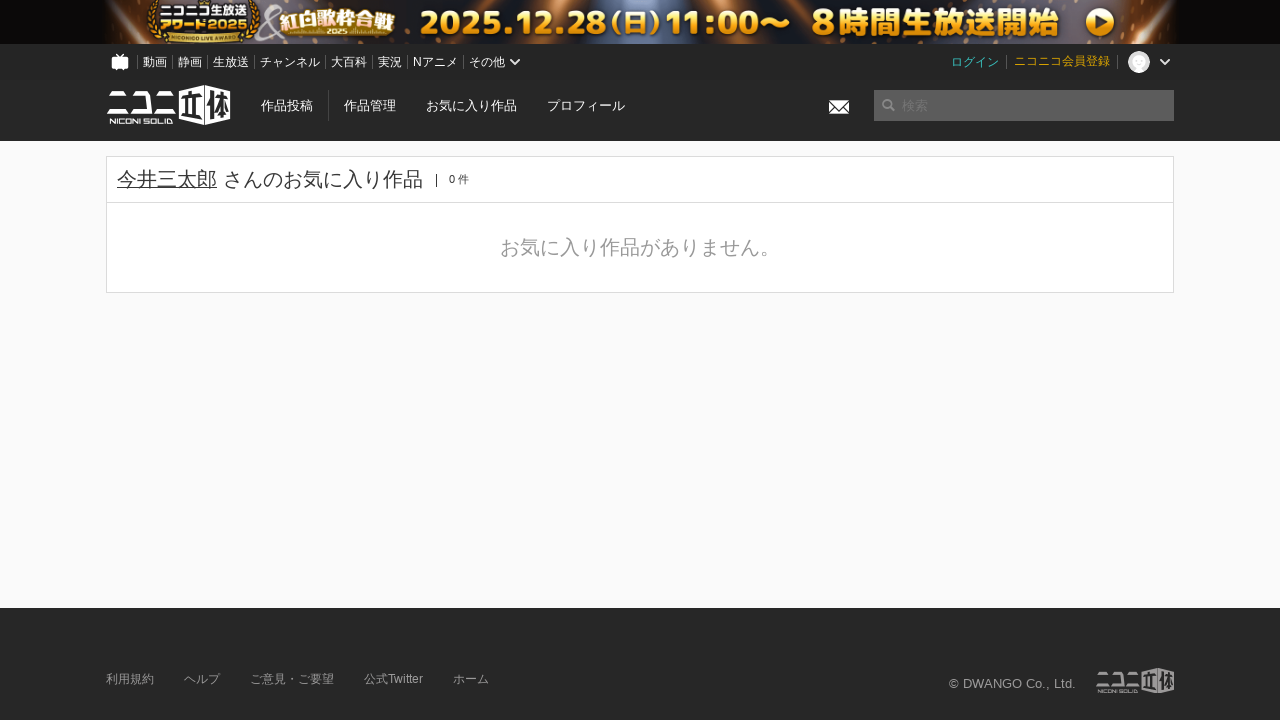

--- FILE ---
content_type: text/html; charset=utf-8
request_url: https://3d.nicovideo.jp/users/10193376/favorites
body_size: 3791
content:
<!DOCTYPE html><html dir="ltr" itemscope="" itemtype="http://schema.org/Product" lang="ja" xmlns="http://www.w3.org/1999/xhtml" xmlns:fb="http://ogp.me/ns/fb#" xmlns:og="http://ogp.me/ns#"><head><meta content="edge, chrome=1" http-equiv="X-UA-Compatible" /><meta content="width=device-width, initial-scale=1.0" name="viewport" /><meta charset="UTF-8" /><meta content="ニコニ立体, 3D, MMD, 立体, Unity3D, ニコニコ立体, ニコニコ" name="keywords" /><meta content="3D投稿サービス「ニコニ立体」" name="description" /><meta content="今井三太郎 さんのお気に入り作品 - ニコニ立体" itemprop="name" /><meta content="3D投稿サービス「ニコニ立体」" itemprop="description" /><meta content="ja_JP" property="og:locale" /><meta content="今井三太郎 さんのお気に入り作品 - ニコニ立体" property="og:title" /><meta content="3D投稿サービス「ニコニ立体」" property="og:description" /><meta content="ニコニ立体" property="og:site_name" /><meta content="https://3d.nicovideo.jp/users/10193376/favorites" property="og:url" /><meta content="website" property="og:type" /><meta content="https://3d.nicovideo.jp/images/ogp.png" itemprop="image" /><meta content="https://3d.nicovideo.jp/images/ogp.png" property="og:image" /><meta content="summary_large_image" name="twitter:card" /><meta content="@niconisolid" name="twitter:site" /><meta content="今井三太郎 さんのお気に入り作品 - ニコニ立体" name="twitter:title" /><meta content="3D投稿サービス「ニコニ立体」" name="twitter:description" /><meta content="https://3d.nicovideo.jp/images/ogp.png" name="twitter:image" /><title>今井三太郎 さんのお気に入り作品 - ニコニ立体</title><link href="https://3d.nicovideo.jp/users/10193376/favorites" rel="canonical" /><link href="/favicon.ico" rel="shortcut icon" type="image/vnd.microsoft.icon" /><meta name="csrf-param" content="authenticity_token" />
<meta name="csrf-token" content="OBeWaUNptgYyXlKL+l28AVNERDGUXGGGgSjpS6YIrzjoCQC0G7t5KXmXSqKzTyYI9UmzLfdaFEG58U2Jg/F0nQ==" /><link rel="stylesheet" media="all" href="//cdnjs.cloudflare.com/ajax/libs/select2/3.4.6/select2.min.css" /><link rel="stylesheet" media="all" href="/assets/application-294ba2906ea1961f16634a633efdf9b48489f1042d9d15e4413e02cf756a0ff7.css" /><link rel="stylesheet" media="all" href="/assets/niconico/common_header-d286a9105534732c34da1aa1ac83798fc8cf5be651ccf67d3fb9d6d7260fb76b.css?0c2be1ce87f3f0ac5e8fa2fb65b43f6d" /><script src="//cdnjs.cloudflare.com/ajax/libs/jquery/2.1.0/jquery.min.js"></script><script src="https://res.ads.nicovideo.jp/assets/js/ads2.js?ref=3d" type="text/javascript"></script><script src="https://wktk.cdn.nimg.jp/wktkjs/3/wktk.min.js" type="text/javascript"></script><script>(() => {
  const hash = '';
  const isCreator = false;

  window.NiconiSolidGA = {
    getState() {
      const ga_attributes = document.getElementById('ga-attributes');

      return {
        hash,
        isLogined: !!hash,
        isCreator,
        workType: ga_attributes ? ga_attributes.getAttribute('data-work-type') : null,
        isDownloadable: ga_attributes ? ga_attributes.getAttribute('data-is-downloadable') : null,
        ownerId: ga_attributes ? ga_attributes.getAttribute('data-owner-id') : null
      };
    },
    pushDataLayer() {
      const state = this.getState();
      const data = {
        content: {
          is_creator: state.isCreator,
          work_type: state.workType,
          is_downloadable: state.isDownloadable,
          is_logined: state.isLogined,
          owner_id: state.ownerId,
        }
      };

      window.NicoGoogleTagManagerDataLayer.push(data);
    }
  };

  window.NicoGoogleTagManagerDataLayer = [];
  window.NiconiSolidGA.pushDataLayer();

  function pageChange() {
    window.NiconiSolidGA.pushDataLayer();
    window.NicoGoogleTagManagerDataLayer.push({'event': 'page_change'});
  }

  $(document).on('pjax:end', pageChange);
  document.addEventListener('DOMContentLoaded', pageChange);
})();</script><script>(function (w, d, s, l, i) {
  w[l] = w[l] || [];
  w[l].push({'gtm.start': new Date().getTime(), event: 'gtm.js'});
  const f = d.getElementsByTagName(s)[0], j = d.createElement(s), dl = l != 'dataLayer' ? '&l=' + l : '';
  j.async = true;
  j.src = 'https://www.googletagmanager.com/gtm.js?id=' + i + dl;
  f.parentNode.insertBefore(j, f);
})(window, document, 'script', 'NicoGoogleTagManagerDataLayer', 'GTM-KXT7G5G');</script><script>(function (i, s, o, g, r, a, m) {
  i['GoogleAnalyticsObject'] = r;
  i[r] = i[r] || function () {
    (i[r].q = i[r].q || []).push(arguments)
  }, i[r].l = 1 * new Date();
  a = s.createElement(o), m = s.getElementsByTagName(o)[0];
  a.async = 1;
  a.src = g;
  m.parentNode.insertBefore(a, m)
})(window, document, 'script', '//www.google-analytics.com/analytics.js', 'ga');

(function () {
  const hash = window.NiconiSolidGA.getState().hash;
  ga('create', 'UA-49433288-1', (hash !== '') ? {'userId': hash} : null);
  ga('set', 'dimension5', hash !== '');

  const callGaOld = function () {
    const state = window.NiconiSolidGA.getState();

    ga('set', 'dimension1', state.isCreator);
    ga('set', 'dimension2', state.workType);
    ga('set', 'dimension3', true); // deprecated
    ga('set', 'dimension4', state.isDownloadable);
    ga('set', 'dimension6', state.ownerId);

    ga('send', 'pageview', window.location.pathname + window.location.search);
  };

  $(document).on('pjax:end', callGaOld);
  document.addEventListener('DOMContentLoaded', callGaOld);
})();</script></head><body class="application"><noscript><iframe height="0" src="https://www.googletagmanager.com/ns.html?id=GTM-KXT7G5G" style="display:none;visibility:hidden" width="0"></iframe></noscript><div id="CommonHeader"></div><header><div class="header container" role="navigation"><div class="row"><div class="main-area-left"><div class="collapse"><a class="logo brand-logo header-logo" href="/"><span class="invisible">ニコニ立体</span></a><ul class="horizontal header-menu"><li class="link"><ul class="horizontal header-menu-split"><li><a href="/works/new">作品投稿</a></li><li><a href="/works">作品管理</a></li></ul></li><li class="link"><a href="/favorites">お気に入り作品</a></li><li class="link"><a href="/profile">プロフィール</a></li><li class="link" id="notification-menu"><a class="notification" href="/messages"><i class="glyphicons envelope notification-icon white"></i><div class="notification-badge" style="display: none;"></div></a></li></ul></div></div><div class="main-area-right"><form accept-charset="UTF-8" action="/search" class="header-form" id="js-search-form" method="get" role="search"><input id="js-search-type" name="word_type" type="hidden" value="keyword" /><i class="search-icon glyphicons search"></i><input autocomplete="off" class="header-search-field" id="js-search-field" maxlength="255" name="word" placeholder="検索" type="text" value="" /><div class="select-menu-modal-container" style="display: none;"><div class="select-menu-modal"><div class="select-menu-item" data-target="work" data-type="tag"><div class="select-menu-item-text"><i class="select-menu-item-icon glyphicons tag"></i>"<span class="js-search-keyword search-keyword"></span>"をタグ検索</div></div><div class="select-menu-item" data-target="work" data-type="caption"><div class="select-menu-item-text"><i class="select-menu-item-icon glyphicons comments"></i>"<span class="js-search-keyword search-keyword"></span>"をキャプション検索</div></div></div></div></form></div></div></div></header><div class="js-warning-unsupported-browser" id="warning-unsupported-browser"><p>お使いのブラウザではニコニ立体をご利用できません。</p><p>ニコニ立体を利用するためには、Chrome, Firefox, Edge のいずれかのブラウザが必要です。</p></div><main id="content"><div class="container"><div class="box"><div class="box-header"><h2 class="title"><a href="/users/10193376">今井三太郎</a> さんのお気に入り作品</h2><small class="count">0 件</small></div><div class="box-container"><p class="blank-item-message">お気に入り作品がありません。</p></div></div></div><script>
//<![CDATA[
window.Settings={};Settings.default_locale="ja";Settings.locale="ja";
//]]>
</script></main><footer class="footer"><div class="container row"><div class="col-6 footer-left"><ul class="footer-links horizontal"><li><a href="/rule">利用規約</a></li><li><a href="https://qa.nicovideo.jp/category/show/466">ヘルプ</a></li><li><a href="https://qa.nicovideo.jp/faq/show/5008?site_domain=default">ご意見・ご要望</a></li><li><a href="https://twitter.com/niconisolid" target="_blank">公式Twitter</a></li><li><a href="/">ホーム</a></li></ul></div><div class="col-6 footer-right"><div class="footer-note"><p>&copy; DWANGO Co., Ltd.</p></div><a class="brand-logo gray" href="/" title="ニコニ立体"></a></div></div></footer><script src="//cdnjs.cloudflare.com/ajax/libs/jquery.pjax/1.9.2/jquery.pjax.min.js"></script><script src="//cdnjs.cloudflare.com/ajax/libs/fancybox/2.1.5/jquery.fancybox.pack.js"></script><script src="//cdnjs.cloudflare.com/ajax/libs/jquery-cookie/1.4.1/jquery.cookie.min.js"></script><script src="//cdnjs.cloudflare.com/ajax/libs/select2/3.4.6/select2.min.js"></script><script src="//cdnjs.cloudflare.com/ajax/libs/select2/3.4.6/select2_locale_ja.min.js"></script><script src="//cdnjs.cloudflare.com/ajax/libs/noUiSlider/5.0.0/jquery.nouislider.min.js"></script><script src="//cdnjs.cloudflare.com/ajax/libs/underscore.js/1.6.0/underscore-min.js"></script><script src="//cdnjs.cloudflare.com/ajax/libs/backbone.js/1.1.2/backbone-min.js"></script><script src="//cdnjs.cloudflare.com/ajax/libs/backbone.marionette/2.1.0/backbone.marionette.min.js"></script><script src="//cdnjs.cloudflare.com/ajax/libs/backbone-relational/0.8.6/backbone-relational.min.js"></script><script src="//cdnjs.cloudflare.com/ajax/libs/blueimp-md5/2.18.0/js/md5.min.js"></script><script async="async" charset="utf-8" src="https://platform.twitter.com/widgets.js"></script><script src="/assets/application-0401433a426d0d4ae34165cb69b59109ab7362e2f723b34cb8e2ddbfb48df300.js"></script><script src="/assets/niconico/common_header-1537b71497e2caab4cc5e5e069939a9e76f611c912ddb5b4855c880375bc1603.js"></script><script>init_common_header('niconico3d')</script><script src="https://common-header.nimg.jp/3.0.0/pc/CommonHeaderLoader.min.js"></script><div data-state="{&quot;current_user&quot;:null}" id="js-initial-state" style="display: none;"><script src="/packs/assets/application-CHCWfhU9.js" type="module"></script></div><script>(function() {
  $(document).ready(function() {
    return new BigFence.Views.Layouts.App();
  });

}).call(this);
</script></body></html>